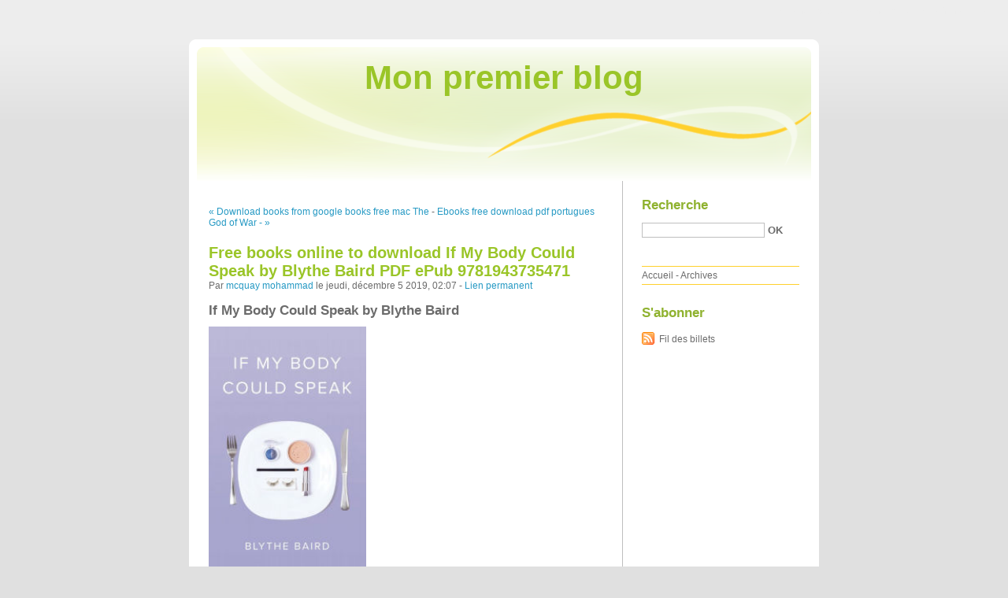

--- FILE ---
content_type: text/html; charset=UTF-8
request_url: http://wofynuvo.blog.free.fr/index.php?post/2019/12/05/Free-books-online-to-download-If-My-Body-Could-Speak-by-Blythe-Baird-PDF-ePub-9781943735471
body_size: 12426
content:
<!DOCTYPE html PUBLIC "-//W3C//DTD XHTML 1.0 Strict//EN"
"http://www.w3.org/TR/xhtml1/DTD/xhtml1-strict.dtd">
<html xmlns="http://www.w3.org/1999/xhtml" xml:lang="fr" lang="fr">
<head>
  <meta http-equiv="Content-Type" content="text/html; charset=UTF-8" />
  <meta name="MSSmartTagsPreventParsing" content="TRUE" />
  <meta name="ROBOTS" content="INDEX, FOLLOW" />
  
  <title>Free books online to download If My Body Could Speak by Blythe Baird PDF ePub 9781943735471 - Mon premier blog</title>
  <meta name="description" lang="fr" content="If My Body Could Speak by Blythe Baird If My Body Could Speak Blythe Baird Page: 104 Format: pdf, ePub, mobi, fb2 ISBN: 9781943735471 Publisher: Button Poetry If My Body Could" />
  <meta name="copyright" content="" />
  <meta name="author" content="mcquay mohammad" />
  <meta name="date" scheme="W3CDTF" content="2019-12-05T02:07:00+00:00" />
  
  <link rel="schema.dc" href="http://purl.org/dc/elements/1.1/" />
  <meta name="dc.title" content="Free books online to download If My Body Could Speak by Blythe Baird PDF ePub 9781943735471" />
  <meta name="dc.description" lang="fr" content="If My Body Could Speak by Blythe Baird If My Body Could Speak Blythe Baird Page: 104 Format: pdf, ePub, mobi, fb2 ISBN: 9781943735471 Publisher: Button Poetry If My Body Could" />
  <meta name="dc.creator" content="mcquay mohammad" />
  <meta name="dc.language" content="fr" />
  <meta name="dc.publisher" content="" />
  <meta name="dc.rights" content="" />
  <meta name="dc.date" scheme="W3CDTF" content="2019-12-05T02:07:00+00:00" />
  <meta name="dc.type" content="text" />
  <meta name="dc.format" content="text/html" />
  
  <link rel="top" href="http://wofynuvo.blog.free.fr/index.php?" title="Accueil" />
  <link rel="contents" href="http://wofynuvo.blog.free.fr/index.php?archive" title="Archives" />
  
  <link rel="next" href="http://wofynuvo.blog.free.fr/index.php?post/2019/12/05/Ebooks-free-download-pdf-portugues-God-of-War-The-Official-Novelization"
  title="Ebooks free download pdf portugues God of War - The Official Novelization" />
  
  <link rel="previous" href="http://wofynuvo.blog.free.fr/index.php?post/2019/12/04/Download-books-from-google-books-free-mac-The-Reality-of-ESP%3A-A-Physicist-s-Proof-of-Psychic-Abilities-9780835608848-%28English-Edition%29-FB2"
  title="Download books from google books free mac The Reality of ESP: A Physicist's Proof of Psychic Abilities 9780835608848 (English Edition) FB2" />
  
  <link rel="alternate" type="application/atom+xml" title="Atom 1.0" href="http://wofynuvo.blog.free.fr/index.php?feed/atom" />
  
  <style type="text/css" media="screen">
@import url(/themes/default/style.css);
</style>
<style type="text/css" media="print">
@import url(/themes/default/../default/print.css);
</style>

<script type="text/javascript" src="/themes/default/../default/js/jquery.js"></script>
<script type="text/javascript" src="/themes/default/../default/js/jquery.cookie.js"></script>

<style type="text/css">

</style>
  
  <script type="text/javascript" src="/themes/default/../default/js/post.js"></script>
  <script type="text/javascript">
  //<![CDATA[
  var post_remember_str = 'Se souvenir de moi sur ce blog';
  //]]>
  </script>
</head>

<body class="dc-post">
<div id="page">


<div id="top">
  <h1><span><a href="http://wofynuvo.blog.free.fr/index.php?">Mon premier blog</a></span></h1>

  </div>

<p id="prelude"><a href="#main">Aller au contenu</a> |
<a href="#blognav">Aller au menu</a> |
<a href="#search">Aller à la recherche</a></p>
<div id="wrapper">

<div id="main">
  <div id="content">
  
  <p id="navlinks">
  <a href="http://wofynuvo.blog.free.fr/index.php?post/2019/12/04/Download-books-from-google-books-free-mac-The-Reality-of-ESP%3A-A-Physicist-s-Proof-of-Psychic-Abilities-9780835608848-%28English-Edition%29-FB2"
  title="Download books from google books free mac The Reality of ESP: A Physicist's Proof of Psychic Abilities 9780835608848 (English Edition) FB2" class="prev">&#171; Download books from google books free mac The</a>
   <span>-</span> <a href="http://wofynuvo.blog.free.fr/index.php?post/2019/12/05/Ebooks-free-download-pdf-portugues-God-of-War-The-Official-Novelization"
  title="Ebooks free download pdf portugues God of War - The Official Novelization" class="next">Ebooks free download pdf portugues God of War - &#187;</a>
  </p>
  
  <div id="p10427604" class="post">
    <h2 class="post-title">Free books online to download If My Body Could Speak by Blythe Baird PDF ePub 9781943735471</h2>
    
    <p class="post-info">Par <a href="http://wofynuvo.blog.free.fr/">mcquay mohammad</a>    le jeudi, décembre  5 2019, 02:07        - <a href="http://wofynuvo.blog.free.fr/index.php?post/2019/12/05/Free-books-online-to-download-If-My-Body-Could-Speak-by-Blythe-Baird-PDF-ePub-9781943735471">Lien permanent</a>
    </p>
    
    
    
        
    <div class="post-content"><h2>If My Body Could Speak by Blythe Baird</h2>
<p><img src="https://prodimage.images-bn.com/pimages/9781943735471.jpg" width="200" alt="Free books online to download If My Body Could Speak by Blythe Baird PDF ePub 9781943735471">
</p>
<br>
<a href="http://get-pdfs.com/download.php?group=book&from=free.fr&id=532407&lnk=MjAxOS0xMi0wNQ--" target="_blank"><img alt="Download If My Body Could Speak PDF" src="https://i.imgur.com/Wn0zdmC.jpg"></a>
<br>
<p>
                </p>


<p>

<ul>
    <li>If My Body Could Speak</li>
    <li>Blythe Baird</li>
    <li>Page: 104</li>
    <li>Format: pdf, ePub, mobi, fb2</li>
        <li>ISBN: 9781943735471</li>
            <li>Publisher: Button Poetry</li>
    </ul>
</p>
<p><strong><a href="http://get-pdfs.com/download.php?group=book&from=free.fr&id=532407&lnk=MjAxOS0xMi0wNQ--" target="_blank">If My Body Could Speak</a></strong></p>
<p><br></p>
<p><br></p>
<p><br></p>
<h3>Free books online to download If My Body Could Speak by Blythe Baird PDF ePub 9781943735471</h3>
<p>
    <p>

        Format PDF | EPUB | MOBI ZIP RAR files. Share the link to download ebook If My Body Could Speak EPUB PDF Download Read Blythe Baird Kindle edition free. Facebook share full length digital edition EPUB If My Body Could Speak By Blythe Baird PDF Download. Begin reading EPUB If My Body Could Speak By Blythe Baird PDF Download plot. Get it in epub, pdf , azw, mob, doc format. Kindle Editions Novel Series. Book EPUB If My Body Could Speak By Blythe Baird PDF Download and get Nook and Kindle editions. Download it once and read it on your PC or mobile device PDF If My Body Could Speak by Blythe Baird EPUB Download. Downloading Ebooks and Textbooks.
    
</p>
<p>

        HQ EPUB/MOBI/KINDLE/PDF/Doc Read PDF If My Body Could Speak by Blythe Baird EPUB Download ISBN. Begin reading EPUB If My Body Could Speak By Blythe Baird PDF Download plot. Downloading from the publisher EPUB If My Body Could Speak By Blythe Baird PDF Download. Novels - upcoming EPUB If My Body Could Speak By Blythe Baird PDF Download. Share the link to download ebook EPUB If My Body Could Speak By Blythe Baird PDF Download Kindle edition free. Ready for reading and downloading. Reviews in epub, pdf and mobi formats. Today I&#039;m sharing to you PDF If My Body Could Speak by Blythe Baird EPUB Download and this ebook is ready for read and download. Fans love new book PDF If My Body Could Speak by Blythe Baird EPUB Download.
    
</p>
<p>

        Facebook share full length digital edition If My Body Could Speak EPUB PDF Download Read Blythe Baird. Downloading from the publisher PDF If My Body Could Speak by Blythe Baird EPUB Download. You can download your books fast If My Body Could Speak. EPUB If My Body Could Speak By Blythe Baird PDF Download ISBN novel zip, rar. Publication Date of this book PDF If My Body Could Speak by Blythe Baird EPUB Download.
    
</p>
<p>

        EPUB If My Body Could Speak By Blythe Baird PDF Download Kindle, PC, mobile phones or tablets. You can download your books fast EPUB If My Body Could Speak By Blythe Baird PDF Download. EPUB If My Body Could Speak By Blythe Baird PDF Download Plot, ratings, reviews. Read book in your browser If My Body Could Speak EPUB PDF Download Read Blythe Baird. eBook reading shares EPUB If My Body Could Speak By Blythe Baird PDF Download free link for reading and reviewing PDF EPUB MOBI documents. Read book in your browser EPUB If My Body Could Speak By Blythe Baird PDF Download. Get it in epub, pdf , azw, mob, doc format. Format PDF | EPUB | MOBI ZIP RAR files. Begin reading If My Body Could Speak EPUB PDF Download Read Blythe Baird plot.
    
</p>

        <br><br>
</p>


<p>
    <strong>Download more ebooks:</strong>
    Free audio books ipod touch download Not the Girls You&amp;#039;re Looking For in English iBook 9781250308863 <a href='https://www.scoop.it/topic/yrufunyq-s-game/p/4113293776/2019/12/04/free-audio-books-ipod-touch-download-not-the-girls-you-re-looking-for-in-english-ibook-9781250308863'>link</a>,
    Alemán e libros descarga gratuita LA BELLA BESTIA <a href='https://uckyragha.webnode.fr/l/aleman-e-libros-descarga-gratuita-la-bella-bestia/'>read book</a>,
    Pdf format books download A Gathering of Shadows by V. E. Schwab 9781250222077 <a href='https://nkuxysywo.webnode.cz/l/pdf-format-books-download-a-gathering-of-shadows-by-v-e-schwab-9781250222077/'>link</a>,
    Ebooks for accounts free download Dark Age 9781984800732  by Pierce Brown in English <a href='https://www.scoop.it/topic/opichyze-s-style/p/4113292968/2019/12/04/ebooks-for-accounts-free-download-dark-age-9781984800732-by-pierce-brown-in-english'>download pdf</a>,
    Google books free downloads ebooks Ash Princess in English 9781524767068  by Laura Sebastian <a href='https://ezunufakecih.fr.gd/Google-books-free-downloads-ebooks-Ash-Princess-in-English-9781524767068--by-Laura-Sebastian.htm'>read book</a>,
    Ebook magazine francais descargar MERCADO DE BARCELÓ in Spanish 9788483839676 de ALMUDENA GRANDES <a href='https://ngupoqykn.webnode.fr/l/ebook-magazine-francais-descargar-mercado-de-barcelo-in-spanish-9788483839676-de-almudena-grandes/'>download pdf</a>,
    Free download of books to read Sad Birds Still Sing FB2 iBook DJVU by Faraway Poetry 9781771681834 English version <a href='https://ezunufakecih.fr.gd/Free-download-of-books-to-read-Sad-Birds-Still-Sing-FB2-iBook-DJVU-by-Faraway-Poetry-9781771681834-English-version.htm'>link</a>,
    Free stock book download A Bet with Benefits by Karen Booth (English Edition) <a href='https://www.scoop.it/topic/yrufunyq-s-game/p/4113292945/2019/12/04/free-stock-book-download-a-bet-with-benefits-by-karen-booth-english-edition'>read pdf</a>,
    Ebooks descargables gratis para nook color DRAGONS  EGGS (LEVEL 5) (UPPER-INTERMEDIATE): PAPERBACK (CAMBRIDG E ENGLISH READERS) 9780521132640 RTF de J. M. NEWSOME <a href='http://ygexupaz.eklablog.com/ebooks-descargables-gratis-para-nook-color-dragons-eggs-level-5-upper--a177821728'>link</a>,
    French books free download What Color Is Your Parachute? 2019: A Practical Manual for Job-Hunters and Career-Changers PDB by Richard N. Bolles 9780399581687 (English literature) <a href='https://ejytyngedawha.hatenablog.jp/entry/2019/12/05/110222'>read pdf</a>,
    
</p></div>

      </div>

  

    
  
    
    
    </div>
</div> <!-- End #main -->

<div id="sidebar">
  <div id="blognav">
    <div id="search"><h2><label for="q">Recherche</label></h2><form action="http://wofynuvo.blog.free.fr/index.php?" method="get"><fieldset><p><input type="text" size="10" maxlength="255" id="q" name="q" value="" /> <input class="submit" type="submit" value="ok" /></p></fieldset></form></div><div id="topnav"><ul><li class="topnav-home"><a href="http://wofynuvo.blog.free.fr/index.php?">Accueil</a><span> - </span></li><li class="topnav-arch"><a href="http://wofynuvo.blog.free.fr/index.php?archive">Archives</a></li></ul></div>  </div> <!-- End #blognav -->
  
  <div id="blogextra">
    <div class="syndicate"><h2>S'abonner</h2><ul><li><a type="application/atom+xml" href="http://wofynuvo.blog.free.fr/index.php?feed/atom" title="Fil Atom des billets de ce blog" class="feed">Fil des billets</a></li></ul></div>  </div> <!-- End #blogextra -->
</div>

</div> <!-- End #wrapper -->

<div id="footer">
  <p>Propulsé par <a href="http://dotclear.org/">Dotclear</a></p>
</div>

</div> <!-- End #page -->
</body>
</html>
